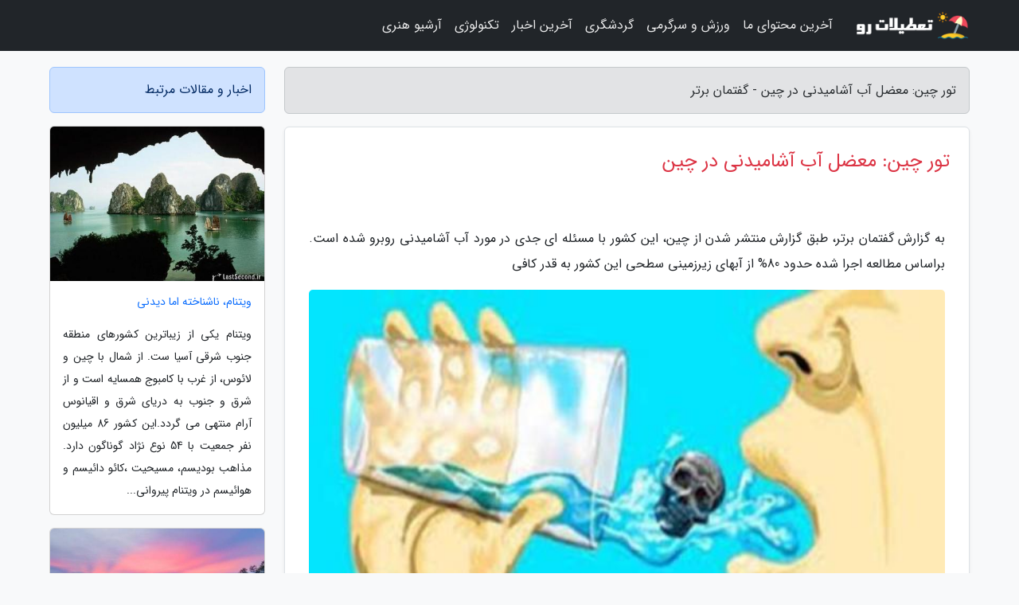

--- FILE ---
content_type: text/html; charset=UTF-8
request_url: https://gofteman-bartar.ir/post/%D9%85%D8%B9%D8%B6%D9%84-%D8%A2%D8%A8-%D8%A2%D8%B4%D8%A7%D9%85%DB%8C%D8%AF%D9%86%DB%8C-%D8%AF%D8%B1-%DA%86%DB%8C%D9%86-6561
body_size: 6820
content:
<!doctype html>
<html dir="rtl">
<head prefix="og: http://ogp.me/ns# fb: http://ogp.me/ns/fb# article: http://ogp.me/ns/article#">
<meta charset="utf-8" >
<title>تور چین: معضل آب آشامیدنی در چین - گفتمان برتر</title>
<meta name="robots" content="index" />
<link rel="canonical" href="https://gofteman-bartar.ir/post/%D9%85%D8%B9%D8%B6%D9%84-%D8%A2%D8%A8-%D8%A2%D8%B4%D8%A7%D9%85%DB%8C%D8%AF%D9%86%DB%8C-%D8%AF%D8%B1-%DA%86%DB%8C%D9%86-6561" >
<meta property="og:url" content="https://gofteman-bartar.ir/post/%D9%85%D8%B9%D8%B6%D9%84-%D8%A2%D8%A8-%D8%A2%D8%B4%D8%A7%D9%85%DB%8C%D8%AF%D9%86%DB%8C-%D8%AF%D8%B1-%DA%86%DB%8C%D9%86-6561" >
	
<meta http-equiv="X-UA-Compatible" content="IE=edge">
<meta name="viewport" content="width=device-width, initial-scale=1.0" >	
<link rel="stylesheet" href="/module/template/framework/css/bootstrap.rtl.min.css" type="text/css" />
<link rel="stylesheet" type="text/css" href="/module/template/framework/css/style.css" >	
<meta name="twitter:card" content="summary_large_image" >
<meta name="twitter:domain" content="gofteman-bartar.ir" >
<meta property="og:type" content="article">
<meta property="article:publisher" content="https://gofteman-bartar.ir" >
<meta property="og:title" content="تور چین: معضل آب آشامیدنی در چین - گفتمان برتر" >
<meta property="fb:app_id" content="1147311521992329" >
<meta property="og:image" content="https://gofteman-bartar.ir/upload/2021/10/28/3cacacb5a-11647c570368a-9f1f01289ba5ec.jpg" />
<meta property="og:site_name" content="گفتمان برتر" >
<meta name="description" content="      طبق گزارش منتشر شدن از چین، این کشور با مسئله ای جدی در مورد آب آشامیدنی روبرو شده است. براساس مطالعه اجرا شده حدود 80% از آبهای زیرزمینی سطحی این کشور به قدر کافی     - گفتمان برتر" >
<meta property="og:description" content="      طبق گزارش منتشر شدن از چین، این کشور با مسئله ای جدی در مورد آب آشامیدنی روبرو شده است. براساس مطالعه اجرا شده حدود 80% از آبهای زیرزمینی سطحی این کشور به قدر کافی     - گفتمان برتر"  >
  
<script src="/module/template/framework/js/jquery-3.4.1.min.js" ></script>
<script src="/module/template/framework/js/function.js?lastmod=1769617820"></script>
<link rel="stylesheet" type="text/css" href="/module/template/framework/css/colorbox.css" >
<script src="/module/template/framework/js/jquery.colorbox-min.js"></script>	


<meta property="og:type" content="article" />
<script src="/module/component/comment/comment-post.js"></script><link rel="icon" href="/favicon.ico" type="image/x-icon">
<link rel="stylesheet" href="/module/template/framework/css/fontawesome.css">
<!--[if lt IE 9]>
<script src="/module/template/framework/js/bootstrap/html5shiv.min.js" ></script>
<script src="/module/template/framework/js/bootstrap/respond.min.js" ></script>
<![endif]-->
</head>
<body class="bg-light">
<div class="container-fluid bg-light position-relative pt-5">	
<div id="sitebody" class="mt-3">
<header>
<div class="row header">
<div class="col-sm-12">
</div>	
</div>	
</header><div class="row main-content">
<div class="container">
<div class="row">
<div class="col-lg-9 col-md-8 mb-5">
<article>	
<div class="breadcrumb alert alert-secondary">
<h1 class="h6 m-0"> 	
تور چین: معضل آب آشامیدنی در چین - گفتمان برتر</h1>	
</div>
	
<div>
<div class="card shadow-sm border rounded p-0 mb-5 bg-white text-dark w-100 position-relative">
<h2 class="p-4 h4 text-danger mb-n4">تور چین: معضل آب آشامیدنی در چین</h2>
<div class="custom-content card-body">
<div class="card-text">
<p>به گزارش گفتمان برتر،       طبق گزارش منتشر شدن از چین، این کشور با مسئله ای جدی در مورد آب آشامیدنی روبرو شده است. براساس مطالعه اجرا شده حدود 80% از آبهای زیرزمینی سطحی این کشور به قدر کافی    </p></div>	
<picture>	
<source media="(max-width: 480px)" srcset="/upload/2021/10/28/cache/thum_3cacacb5a-11647c570368a-9f1f01289ba5ec.jpg">
<img src="https://gofteman-bartar.ir/upload/2021/10/28/3cacacb5a-11647c570368a-9f1f01289ba5ec.jpg" alt="تور چین: معضل آب آشامیدنی در چین" class="card-img-top" title="معضل آب آشامیدنی در چین">
</picture>	

<div class="card-text mt-3">	
<blockquote><p>با ما همراه باشید و با <a href="https://dorezamin.com/tours/china-%DA%86%DB%8C%D9%86" title="تور چین">تور چین</a> از شگفت انگیزترین کشور دنیا دیدن کنید بر روی دیوار چین سلفی بگیرید، از قصر ممنوعه دیدن کنید و در خیابان شانگهای پیشرفته ترین آسیا قدم بزنید.</p></blockquote><p>برگرفته از سایت اینگیلیش آنلاین</p><p>مترجم: رزیتا ملکی زاده</p><p>طبق گزارش منتشر شدن از چین، این کشور با مسئله ای جدی در مورد آب آشامیدنی روبرو شده است. براساس مطالعه اجرا شده حدود 80% از آبهای زیرزمینی سطحی این کشور به قدر کافی جهت آشامیدن یا استحمام تمیز نیستند. از این آب تنها می توان برای مصارف صنعتی استفاده نمود.</p><p>آب آشامیدنی به ویژه در حومه شهر که مردم از چاه های کم عمق بدست می آورند کثیف و آلوده است. این آب در اثر کشاورزی، و به خاطر کارخانجات و زباله های خانگی بیشتر و بیشتر آلوده شده است.</p><p>در حالی که آلودگی هوا توجه سیاستمداران کشور را به خود جلب نموده است، شرایط آبهای زیرزمینی به شدت نادیده گرفته شده است. چین ممکن است با مسائل زیست محیطی بزرگ دیگری روبرو گردد.</p><p>بر اساس این گزارش، شهرهای بزرگ تحت تأثیر آلودگی آب قرار نگرفته اند به این علت که آنها آب خود را از مخازن زیرزمینی بدست می آورند که اغلب صدها یا هزاران پا عمق دارند. به علاوه، در شهرها نیروگاه های تصفیه آب به منظور از بین بردن مواد مضر پیش از رسیدن آب آشامیدنی به دست مردم کار گذاشته شده است.</p><h2>بیشتر بخوانید: نقش آب در بدن </h2><p>از سوی دیگر استفاده از آب زیرزمینی سطحی در منطقه ها روستایی در دهه گذشته به طور قابل توجهی افزایش یافته است. این گزارش اسم می نماید که نیترات و آمونیاک از جمله آلاینده های اصلی به شمار می فرایند. در بعضی منطقه ها فلزات سنگین هم در آب یافت شده اند.</p><p>مقامات متوجه این امر شده اند که علاوه بر این که هیچ یک از 2000 چاه  مورد مطالعه برخوردار از آب با کیفیت درجه یک نیستند، بیش از 70% در رده بدترین طبقه یعنی دسته غیر قابل شرب قرار دارند.</p><p>آلودگی آب در چین</p><span class="post-source">منبع: راسخون</span></div>	
</div>
<!--
<div class="text-center my-4 px-5 d-flex">
<div class="a2a_kit a2a_kit_size_32 a2a_default_style mx-auto">
<a class="a2a_button_twitter"></a>
<a class="a2a_button_linkedin"></a>
<a class="a2a_button_pinterest"></a>
<a class="a2a_button_telegram"></a>
<a class="a2a_button_reddit"></a>
<a class="a2a_button_tumblr"></a>
<a class="a2a_button_blogger"></a>
<a class="a2a_button_google_gmail"></a>
</div>
</div>		
<script async src="https://static.addtoany.com/menu/page.js"></script>
-->
<div class="p-4 border-top">
<div class="row small">
<span class="col-lg-3 col-sm-6">انتشار: <span content="2021-10-28 02:45:05" >6 آبان 1400</span></span>

<span class="col-lg-3 col-sm-6">بروزرسانی: <span content="2021-10-28 02:45:05" >6 آبان 1400</span></span>

<span class="col-lg-3 col-sm-6">
گردآورنده: <span >gofteman-bartar.ir</span>
</span>
<span class="col-lg-3 col-sm-6">شناسه مطلب: 1760</span>
</div>
</div>
</div>
	
<div class="card w-100 mb-5 shadow-sm"><h3 class="heads commenthead h6 card-header alert-secondary" id="commenthead"><span>به "تور چین: معضل آب آشامیدنی در چین" امتیاز دهید</span></h3><div class="comments card-body"><div class="vote" id="votbox"><form action="/module/component/comment/comment-process.php" method="post" class="form-inline d-inline-block"><span class="votetext px-0 form-check d-inline-block">امتیاز دهید: </span><span class="form-check-xs form-check-inline"><label class="form-check-label ps-1" for="inlineRadio1">1</label>
			<input  class="form-check-input" type="radio" id="inlineRadio1" name="rate" value="1"> </span><span class="form-check-xs form-check-inline"><label class="form-check-label ps-1" for="inlineRadio2">2</label>
			<input  class="form-check-input" type="radio" id="inlineRadio2" name="rate" value="2"> </span><span class="form-check-xs form-check-inline"><label class="form-check-label ps-1" for="inlineRadio3">3</label>
			<input  class="form-check-input" type="radio" id="inlineRadio3" name="rate" value="3"> </span><span class="form-check-xs form-check-inline"><label class="form-check-label ps-1" for="inlineRadio4">4</label>
			<input  class="form-check-input" type="radio" id="inlineRadio4" name="rate" value="4"> </span><span class="form-check-xs form-check-inline"><label class="form-check-label ps-1" for="inlineRadio5">5 </label>
			<input  class="form-check-input" type="radio" id="inlineRadio5" name="rate" value="5"> </span><input type="hidden" name="c_id" value="1760"><input type="hidden" name="c_type" value="post"><input type="hidden" name="c_url" value="/post/%D9%85%D8%B9%D8%B6%D9%84-%D8%A2%D8%A8-%D8%A2%D8%B4%D8%A7%D9%85%DB%8C%D8%AF%D9%86%DB%8C-%D8%AF%D8%B1-%DA%86%DB%8C%D9%86-6561"><input type="hidden" name="c_vote" value="1"><button class="btn btn-warning" type="submit">رای</button></form></div></div></div>
			<script>
			function getCookie(cname) {
			  let name = cname + "=";
			  let decodedCookie = decodeURIComponent(document.cookie);
			  let ca = decodedCookie.split(";");
			  for(let i = 0; i <ca.length; i++) {
				let c = ca[i];
				while (c.charAt(0) == " ") {
				  c = c.substring(1);
				}
				if (c.indexOf(name) == 0) {
				  return c.substring(name.length, c.length);
				}
			  }
			  return "";
			}
			function checkCookie() {
			
			  let vote = getCookie("post-1760");
			  if (vote != "") {
			  	var votes=document.getElementById("votbox").innerHTML="امتیاز شما: " + vote;
			  }
			}
			
			checkCookie();
			</script><div class="card w-100 shadow-sm"><h4 class="heads commenthead h6 card-header alert-secondary"><span>دیدگاه های مرتبط با "تور چین: معضل آب آشامیدنی در چین"</span></h4><div class="respond card-body"><span class="comment_title small card-header w-100 mb-3 d-block text-danger">* نظرتان را در مورد این مقاله با ما درمیان بگذارید</span><div><form action="#" method="POST" class="comment-form" id="comment-form" ><div id="replytoname" class="alert-info mb-3 w-100"></div><div id="name-group" class="form-group mb-3"><input type="text" class="form-control bg-light" name="name" placeholder="نام (لازم)"></div><div id="email-group" class="form-group mb-3"><input style="direction:rtl;text-align:right" type="text" class="form-control bg-light" name="email" id="commentformemail" placeholder="ایمیل (لازم - نمایش داده نمی‌شود)"></div><div id="phone-group" class="form-group mb-3"><input type="text" class="form-control bg-light" name="phone" placeholder="شماره موبایل (اختیاری - نمایش داده نمی‌شود)"></div><div id="comment-group" class="form-group mb-3"><textarea class="form-control bg-light" name="comment" cols="45" rows="8" placeholder="دیدگاه یا سوال (لازم)"></textarea></div><div id="captcha-group" class="form-group mb-3"><label class="captcha mb-3">سوال اتفاقی: نام پایتخت ایران چیست؟</label><input type="text" class="form-control bg-light" name="captcha"></div><input type="hidden" class="form-control" name="content_id" value="1760"><input type="hidden" class="form-control" name="content_type" value="post"></form><button class="btn btn-success mb-3" onclick="myformhandler('comment-form','/module/component/comment/comment-process.php','formalert',false)" >ارسال</button> <span class="formalert"></span></div></div></div>	
</div>
</article>	
</div>	

<div id="sidebar" class="col-lg-3 col-md-4 mb-5">
<aside>	
	


<div class="tourel-head alert alert-primary">اخبار و مقالات مرتبط</div>

<div class="posts printhide sidposts card mb-3">
<div class="imgtitle">
<img class="card-img-top mb-3" src="/upload/2019/12/22/cache/thum_0913e5ee83e-77b2c246a-34769d275b.jpg" alt="ویتنام، ناشناخته اما دیدنی">
<a class="poststitle d-block px-3 small text-decoration-none" href="/post/%D9%88%DB%8C%D8%AA%D9%86%D8%A7%D9%85-%D9%86%D8%A7%D8%B4%D9%86%D8%A7%D8%AE%D8%AA%D9%87-%D8%A7%D9%85%D8%A7-%D8%AF%DB%8C%D8%AF%D9%86%DB%8C-9603">
ویتنام، ناشناخته اما دیدنی</a>
</div>
<div class="card-body">
<p class="description small p-0 m-0 text-justify">
 ویتنام یکی از زیباترین کشورهای منطقه جنوب شرقی آسیا ست. از شمال با چین و لائوس، از غرب با کامبوج همسایه است و از شرق و جنوب به دریای شرق و اقیانوس آرام منتهی می گردد.این کشور 86 میلیون نفر جمعیت با 54 نوع نژاد گوناگون دارد. مذاهب بودیسم، مسیحیت ،کائو دائیسم و هوائیسم در ویتنام پیروانی...</p>
</div>
</div>


<div class="posts printhide sidposts card mb-3">
<div class="imgtitle">
<img class="card-img-top mb-3" src="/upload/2025/02/03/cache/thum_e77a9079f8a1743-bdf7a3053f34a-7b0157c19eae.jpg" alt="طعم متفاوت غذاهای تایلندی در برترین رستوران های پوکت">
<a class="poststitle d-block px-3 small text-decoration-none" href="/post/%D8%B7%D8%B9%D9%85-%D9%85%D8%AA%D9%81%D8%A7%D9%88%D8%AA-%D8%BA%D8%B0%D8%A7%D9%87%D8%A7%DB%8C-%D8%AA%D8%A7%DB%8C%D9%84%D9%86%D8%AF%DB%8C-%D8%AF%D8%B1-5223">
طعم متفاوت غذاهای تایلندی در برترین رستوران های پوکت</a>
</div>
<div class="card-body">
<p class="description small p-0 m-0 text-justify">
پوکت به عنوان یک مقصد توریستی محبوب هر ساله توریستان بسیاری را در سواحل و استراحتگاه های دنج خود میزبانی می نماید. غذاهای متنوع و مطبوع تایلندی خود می تواند دلیلی برای جذب توریست باشد. معروف است که برترین غذاهای تایلندی را در پوکت می توان پیدا کرد. پوکت را مهد میراث آشپزی منحصربه...</p>
</div>
</div>


<div class="posts printhide sidposts card mb-3">
<div class="imgtitle">
<img class="card-img-top mb-3" src="/upload/2024/12/11/cache/thum_7ea8884bcf6f-0483e963fe-17616ebfb83.jpg" alt="برترین چشم اندازهای هنگ کنگ را کجا به دیدن بنشینیم؟">
<a class="poststitle d-block px-3 small text-decoration-none" href="/post/%D8%A8%D9%87%D8%AA%D8%B1%DB%8C%D9%86-%DA%86%D8%B4%D9%85-%D8%A7%D9%86%D8%AF%D8%A7%D8%B2%D9%87%D8%A7%DB%8C-%D9%87%D9%86%DA%AF-%DA%A9%D9%86%DA%AF-8272">
برترین چشم اندازهای هنگ کنگ را کجا به دیدن بنشینیم؟</a>
</div>
<div class="card-body">
<p class="description small p-0 m-0 text-justify">
هنگ کنگ شهر برج های سر به فلک کشیده، با جاذبه های طبیعی و مصنوعی متنوع، شهری است که در آن می توانید نماهای شهری فوق العاده جذابی را دیدن کنید.</p>
</div>
</div>


<div class="posts printhide sidposts card mb-3">
<div class="imgtitle">
<img class="card-img-top mb-3" src="/upload/2019/12/18/cache/thum_00e5a8f3-6fa5abe34686-3498ef593b4de07.jpg" alt="سفری شیرین به کنار آبهای شور اقیانوس در تور فیلیپین">
<a class="poststitle d-block px-3 small text-decoration-none" href="/post/%D8%B3%D9%81%D8%B1%DB%8C-%D8%B4%DB%8C%D8%B1%DB%8C%D9%86-%D8%A8%D9%87-%DA%A9%D9%86%D8%A7%D8%B1-%D8%A2%D8%A8%D9%87%D8%A7%DB%8C-%D8%B4%D9%88%D8%B1-9721">
سفری شیرین به کنار آبهای شور اقیانوس در تور فیلیپین</a>
</div>
<div class="card-body">
<p class="description small p-0 m-0 text-justify">
قصد داریم سفری هوایی را با تور فیلیپین در جنوب شرقی آسیا، به تجربه ای دلخواه و لذت بخش تبدیل سازیم. آنگاه در تور فیلیپین به دیدار جاذبه های تماشایی کشور فیلیپین که همچون ملکه ای از سرزمین آبها، در کناره های غربی اقیانوس آرام و در مجاورت دریای جنوبی چین و دریای فیلیپین قرار گرفته...</p>
</div>
</div>

	

</aside>		
</div>	
</div>
</div>
</div>					
<div class="container"><div class="w-100"><ol class="breadcrumb border shadow-sm rounded-pill p-3" itemscope="" itemtype="http://schema.org/BreadcrumbList"><li class="breadcrumb-item" aria-current="page" itemprop="itemListElement" itemscope="" itemtype="http://schema.org/ListItem"><a itemprop="item" href="https://gofteman-bartar.ir"><span itemprop="name">گفتمان برتر</span></a><meta itemprop="position" content="1" ></li><li class="separate px-2">»</li><li class="breadcrumb-item" itemprop="itemListElement" itemscope="" itemtype="http://schema.org/ListItem">
                        <a rel="nofollow noopener noreferrer" itemprop="item" href="/posts/blog">
                        <span itemprop="name"> همه اخبار و مقاله ها</span></a>
                        <meta itemprop="position" content="2" >
                        </li><li class="separate px-2">»</li><li class="breadcrumb-item" itemprop="itemListElement" itemscope="" itemtype="http://schema.org/ListItem">
                        <a rel="nofollow noopener noreferrer" itemprop="item" href="/posts/news-%D8%A7%D8%AE%D8%A8%D8%A7%D8%B1">
                        <span itemprop="name"> اخبار و رویدادها</span></a>
                        <meta itemprop="position" content="3" >
                        </li><li class="separate px-2">»</li><li class="breadcrumb-item" itemprop="itemListElement" itemscope="" itemtype="http://schema.org/ListItem">
                        <a rel="nofollow noopener noreferrer" itemprop="item" href="/posts/news-industrial-%D8%A7%D8%AE%D8%A8%D8%A7%D8%B1-%D8%B5%D9%86%D8%B9%D8%AA">
                        <span itemprop="name"> اخبار صنعت</span></a>
                        <meta itemprop="position" content="4" >
                        </li><li class="separate px-2">»</li><li class="here breadcrumb-item">تور چین: معضل آب آشامیدنی در چین</li></ol></div></div>

<script type="text/javascript">
$(document).ready(function(){
	$('#lightgallery').lightGallery();
});
</script>
<script src="/module/template/framework/js/lightgallery/picturefill.min.js"></script>
<script src="/module/template/framework/js/lightgallery/lightgallery-all.min.js"></script>
<script src="/module/template/framework/js/lightgallery/jquery.mousewheel.min.js"></script>
<div class="custom-navbar row bg-dark text-white position-absolute w-100" style="top:0" id="header">
<nav class="container">
<div class="navbar navbar-expand-lg navbar-dark">
<a class="navbar-brand" href="https://gofteman-bartar.ir" id="logo" title="گفتمان برتر"><img src="https://gofteman-bartar.ir/upload/logo/tatilatro.com.png" alt="گفتمان برتر" height="38"></a>
<button class="navbar-toggler" type="button" data-bs-toggle="collapse" data-bs-target="#navbarSupportedContent" aria-controls="navbarSupportedContent" aria-expanded="false" aria-label="Toggle navigation">
			  <span class="navbar-toggler-icon"></span>
			</button><div class="collapse navbar-collapse" id="navbarSupportedContent"><ul class="navbar-nav me-auto mb-2 mb-lg-0 "><li class="nav-item"><a rel="nofollow" class="nav-link" href="/posts/blog">آخرین محتوای ما</a></li><li class="nav-item"><a rel="nofollow" class="nav-link" href="/posts/sport-%D9%88%D8%B1%D8%B2%D8%B4">ورزش و سرگرمی</a></li><li class="nav-item"><a rel="nofollow" class="nav-link" href="/posts/travel-%DA%AF%D8%B1%D8%AF%D8%B4%DA%AF%D8%B1%DB%8C">گردشگری</a></li><li class="nav-item"><a rel="nofollow" class="nav-link" href="/posts/news-%D8%A7%D8%AE%D8%A8%D8%A7%D8%B1">آخرین اخبار</a></li><li class="nav-item"><a rel="nofollow" class="nav-link" href="/posts/technology-%D8%AA%DA%A9%D9%86%D9%88%D9%84%D9%88%DA%98%DB%8C">تکنولوژی</a></li><li class="nav-item"><a rel="nofollow" class="nav-link" href="/posts/art-culture-%D9%81%D8%B1%D9%87%D9%86%DA%AF-%D9%87%D9%86%D8%B1">آرشیو هنری</a></li></ul></div>
</div>
</nav>
</div>

</div>

<div class="row bg-secondary text-white">	
<footer class="container" id="mainfooter">
<div class="row pt-5" id="footer">
<div class="f-column clearright px-4 pb-5 col-md-4">
<div class="foothead h5 p-2">خبرنامه</div>
<div class="columnbody">
<p class="p-2"></p>
<form class="form-signin" id="newsletter" name="newsletter" action="#" method="post">
<div class="form-group">	
<input class="form-control text-right" required name="email" type="email" placeholder="ایمیل">	
</div>
<div class="form-group">	
<input class="form-control text-right" name="phone" type="tel" placeholder="موبایل">
</div>	
<button class="newsbutton btn btn-warning btn-aban" name="button" type="button" onClick="myformhandler('newsletter','/module/plugin/newsletter/newsletterhandler.php','newslalert')">عضویت</button>
<span class="newslalert"></span>
</form>
</div>
</div></div>
</footer>
</div>	
<div class="row" >
<span class="col-lg-12 bg-dark text-white text-center p-3 small en" id="copyright">	
Copyright © 2026 gofteman-bartar.ir All rights reserved.
</span>	
</div>
<span class="phone">
</span>
</div>
<script>
window.onload = function () {	
	if (window.history.pushState) {
		window.history.pushState('', '/', window.location.pathname);
	} else {
		window.location.hash = '';
	}
}
</script>
<script src="/module/template/framework/js/bootstrap/bootstrap.bundle.min.js" ></script>
<script defer src="https://static.cloudflareinsights.com/beacon.min.js/vcd15cbe7772f49c399c6a5babf22c1241717689176015" integrity="sha512-ZpsOmlRQV6y907TI0dKBHq9Md29nnaEIPlkf84rnaERnq6zvWvPUqr2ft8M1aS28oN72PdrCzSjY4U6VaAw1EQ==" data-cf-beacon='{"version":"2024.11.0","token":"72443e2240b84d28b770b26f2362d784","r":1,"server_timing":{"name":{"cfCacheStatus":true,"cfEdge":true,"cfExtPri":true,"cfL4":true,"cfOrigin":true,"cfSpeedBrain":true},"location_startswith":null}}' crossorigin="anonymous"></script>
</body>
</html>